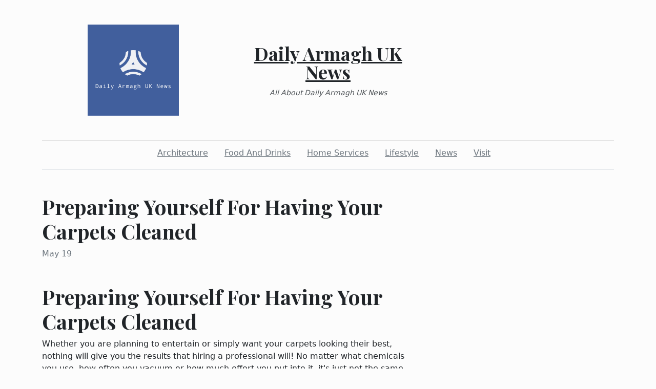

--- FILE ---
content_type: text/html; charset=utf-8
request_url: https://dailyarmaghuknews.com/2022/05/19/preparing-yourself-for-having-your-carpets-cleaned
body_size: 2647
content:
<!DOCTYPE html><html><head><meta charset="UTF-8"><meta name="viewport" content="width=device-width, initial-scale=1.0"><meta http-equiv="X-UA-Compatible" content="ie=edge"><link rel="icon" href="data:,"><title>Preparing Yourself For Having Your Carpets Cleaned</title><link href="https://cdn.jsdelivr.net/npm/bootstrap@5.1.3/dist/css/bootstrap.min.css" rel="stylesheet" integrity="sha384-1BmE4kWBq78iYhFldvKuhfTAU6auU8tT94WrHftjDbrCEXSU1oBoqyl2QvZ6jIW3" crossorigin="anonymous"><link rel="stylesheet" href="/static/styles.css"></head><body class="d-flex flex-column min-vh-100"><div class="container"><header class="blog-header py-5"><div class="row flex-nowrap justify-content-between align-items-center"><div class="col"><div class="text-center d-none d-lg-block" style="display:none!important"><img class="logo-img" src="https://i.imgur.com/pqAnYHm.png" onload="this.parentNode.style.display = &quot;&quot;"></div></div><div class="col-4 text-center"><a class="blog-header-logo text-dark" href="/">Daily Armagh UK News</a><em class="d-block pt-3 small tagline">All About Daily Armagh UK News</em></div><div class="col"></div></div></header><div class="nav-scroller py-1 mb-2"><nav class="nav d-flex justify-content-center"><a class="p-2 me-3 link-secondary" href="/category/architecture">Architecture</a><a class="p-2 me-3 link-secondary" href="/category/food-and-drinks">Food And Drinks</a><a class="p-2 me-3 link-secondary" href="/category/home-services">Home Services</a><a class="p-2 me-3 link-secondary" href="/category/lifestyle">Lifestyle</a><a class="p-2 me-3 link-secondary" href="/category/news">News</a><a class="p-2 me-3 link-secondary" href="/category/visit">Visit</a></nav></div><div class="border-bottom"></div></div><main class="container mb-5"><div class="row"><div class="col-lg-8"><h1 class="pt-5">Preparing Yourself For Having Your Carpets Cleaned</h1><div class="mb-3 text-muted">May 19</div><img class="w-100 my-3" src="https://commons.wikimedia.org/wiki/File:Butterfly_in_a_flower_tree.jpg" style="display:none" onload="this.style.display = &quot;&quot;"><div class="mt-5"><h1>Preparing Yourself For Having Your Carpets Cleaned</h1>
<p>Whether you are planning to entertain or simply want your carpets looking their best, nothing will give you the results that hiring a professional will! No matter what chemicals you use, how often you vacuum or how much effort you put into it, it's just not the same. Learn more about what professional cleaners can do for you in the following article.</p>
<p><a href="nan">Click Here</a></p>
<p> </p>
<p> </p>
<p>Before hiring a potential company to clean your carpets, it's wise to research the reputation of this business. Many carpet-cleaning companies exist, but unfortunately, all are created differently. Some have more experience and are simply better than others. Talk to loved ones in regards to cleaning company references. You can also check online. When you do that, you are more likely to find the right carpet cleaner for your needs.</p>
<p> </p>
<p>Ask any company you are considering what method they use to clean carpets. If they use a portable cleaner, it may be less effective than using an extraction method. This means that you should call someone else if the stains you have in your carpet look like they will need a lot of help.</p>
<p> </p>
<p>Make sure that the carpet cleaning company has insurance. You do not want to allow anyone into your home to do a job and they are not properly insured. You need to make sure that they have a way to replace anything that they damage while they are doing work in your home.</p>
<p> </p>
<p>Salt is an efficient and affordable product you can use to clean your carpet. Salt will absorb liquids such as wine or grease. You should pour enough salt to cover the stain and wait a few minutes. Most of the stain will be absorbed by the salt if you react quickly enough.</p>
<p> </p>
<p>Using your vacuum cleaner on a regular basis is the best way to keep your carpet clean. Plan on vacuuming your home at least once a week and replace the filter of your vacuum cleaner at least once a month. If possible, invest in a quality vacuum cleaner for better results.</p>
<p> </p>
<p>A great place to look for a carpet cleaning company recommendation is through family and friends. These people, who you probably already trust, can recommend a company they have used and had success with. Avoid picking a random company from a directory; you may end up with unreliable, inexperienced carpet cleaner</p>
<p> </p>
<p>When engaging the services of a professional carpet cleaning firm, always make sure to read online review sites that provide information relevant to your local area. By taking the time to seek specific discussion of service providers in your town, you will have a much better idea of the sort of company you are hiring, and whether it has a good reputation for solid customer service.</p>
<p> </p>
<p>No matter who is looking at your carpets, you want them to be as clean as possible! Achieve super results by hiring a super professional and leave yourself more time for other things. Hopefully this article has given you some great advice on finding the best company and getting the most out of them.</p></div></div></div></main><footer class="container-fluid px-5 blog-footer d-flex justify-content-between mt-auto"><div>© dailyarmaghuknews.com</div><div><a class="me-3" href="/privacy-policy">Privacy Policy</a><a class="me-3" href="/terms-of-use">Terms of Service</a><a class="me-3" href="https://forms.office.com/r/UeGxjWtzty">DMCA Notice</a></div></footer><script src="https://cdn.jsdelivr.net/npm/bootstrap@5.1.3/dist/js/bootstrap.min.js" integrity="sha384-QJHtvGhmr9XOIpI6YVutG+2QOK9T+ZnN4kzFN1RtK3zEFEIsxhlmWl5/YESvpZ13" crossorigin="anonymous"></script><script defer src="https://static.cloudflareinsights.com/beacon.min.js/vcd15cbe7772f49c399c6a5babf22c1241717689176015" integrity="sha512-ZpsOmlRQV6y907TI0dKBHq9Md29nnaEIPlkf84rnaERnq6zvWvPUqr2ft8M1aS28oN72PdrCzSjY4U6VaAw1EQ==" data-cf-beacon='{"version":"2024.11.0","token":"c9cf2fde96524f288360db42af815beb","r":1,"server_timing":{"name":{"cfCacheStatus":true,"cfEdge":true,"cfExtPri":true,"cfL4":true,"cfOrigin":true,"cfSpeedBrain":true},"location_startswith":null}}' crossorigin="anonymous"></script>
</body></html>